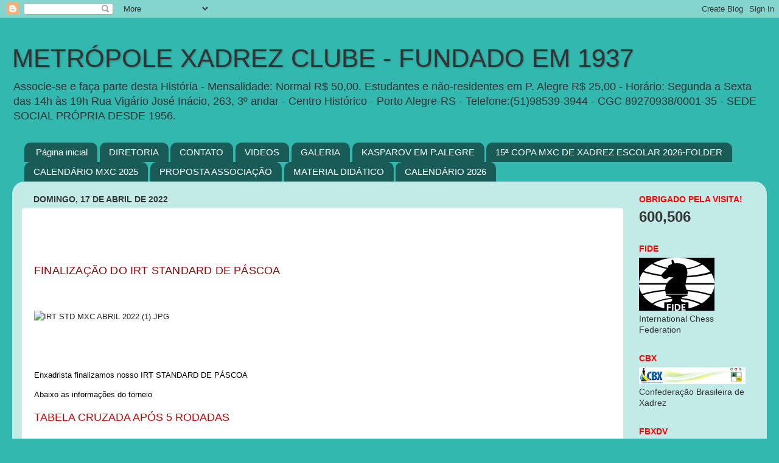

--- FILE ---
content_type: text/html; charset=UTF-8
request_url: https://www.mxc.org.br/b/stats?style=BLACK_TRANSPARENT&timeRange=ALL_TIME&token=APq4FmA_chMjNnSsZY2GSzCmH2wVyaVbCS1fdeNxqcr1aneYBgqlfovFqfis6j1zM43vOyN1lLiWaHqmLMMNnLGAL7XK8PyG2A
body_size: 17
content:
{"total":600506,"sparklineOptions":{"backgroundColor":{"fillOpacity":0.1,"fill":"#000000"},"series":[{"areaOpacity":0.3,"color":"#202020"}]},"sparklineData":[[0,14],[1,23],[2,27],[3,15],[4,18],[5,24],[6,36],[7,36],[8,27],[9,27],[10,100],[11,16],[12,24],[13,24],[14,19],[15,33],[16,20],[17,40],[18,58],[19,18],[20,24],[21,17],[22,16],[23,8],[24,17],[25,11],[26,15],[27,8],[28,14],[29,4]],"nextTickMs":900000}

--- FILE ---
content_type: text/javascript; charset=UTF-8
request_url: https://www.mxc.org.br/2022/04/finalizacao-do-irt-standard-de-pascoa.html?action=getFeed&widgetId=Feed1&widgetType=Feed&responseType=js&xssi_token=AOuZoY4v6r12QPS7DvIMTO2Cir8XScS3yg%3A1766994040926
body_size: 233
content:
try {
_WidgetManager._HandleControllerResult('Feed1', 'getFeed',{'status': 'ok', 'feed': {'entries': [{'title': '', 'link': 'http://www.mxc.org.br/2025/12/feliz-natal-e-um-2026-de-realizacoes.html', 'publishedDate': '2025-12-24T13:12:00.000-08:00', 'author': 'noreply@blogger.com (MXC)'}, {'title': '', 'link': 'http://www.mxc.org.br/2025/12/4-copa-francisco-trois-2025-id-fide.html', 'publishedDate': '2025-12-08T12:22:00.000-08:00', 'author': 'noreply@blogger.com (MXC)'}, {'title': '', 'link': 'http://www.mxc.org.br/2025/11/7-irt-14-copa-metropole-de-xadrez.html', 'publishedDate': '2025-11-29T18:06:00.000-08:00', 'author': 'noreply@blogger.com (MXC)'}, {'title': '', 'link': 'http://www.mxc.org.br/2025/11/sogipa-torneio-reabertura-dept-de.html', 'publishedDate': '2025-11-24T11:48:00.000-08:00', 'author': 'noreply@blogger.com (MXC)'}, {'title': '', 'link': 'http://www.mxc.org.br/2025/10/4-irt-de-xadrez-rapido-metropole-88_19.html', 'publishedDate': '2025-10-19T17:27:00.000-07:00', 'author': 'noreply@blogger.com (MXC)'}], 'title': 'METR\xd3POLE XADREZ CLUBE - FUNDADO EM 1937'}});
} catch (e) {
  if (typeof log != 'undefined') {
    log('HandleControllerResult failed: ' + e);
  }
}
